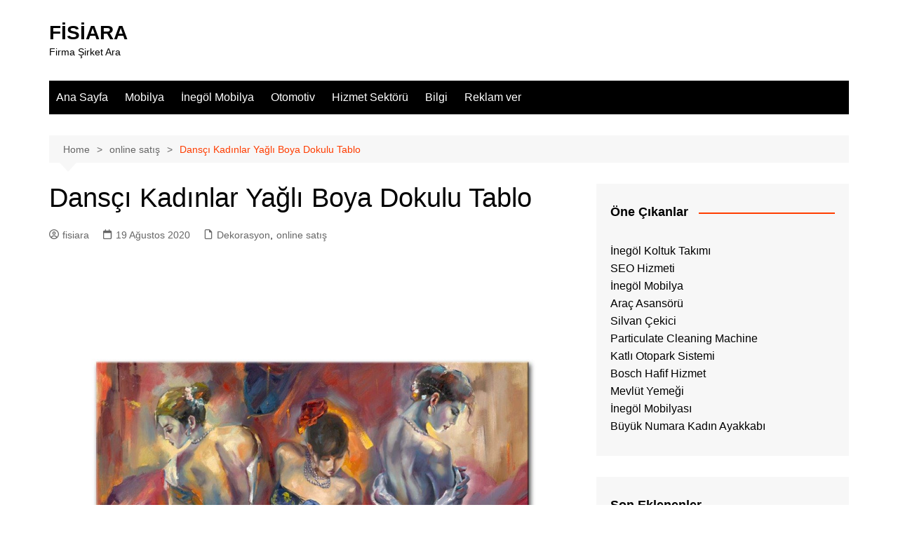

--- FILE ---
content_type: text/html; charset=UTF-8
request_url: https://fisiara.com/dansci-kadinlar-yagli-boya-dokulu-tablo/
body_size: 74255
content:
		<!doctype html>
		<html lang="tr">
				<head>
			<meta charset="UTF-8">
			<meta name="viewport" content="width=device-width, initial-scale=1">
			<link rel="profile" href="https://gmpg.org/xfn/11">
			<meta name='robots' content='index, follow, max-image-preview:large, max-snippet:-1, max-video-preview:-1' />

	<!-- This site is optimized with the Yoast SEO plugin v26.5 - https://yoast.com/wordpress/plugins/seo/ -->
	<title>Dansçı Kadınlar Yağlı Boya Dokulu Tablo - FİSİARA</title>
	<link rel="canonical" href="https://fisiara.com/dansci-kadinlar-yagli-boya-dokulu-tablo/" />
	<meta property="og:locale" content="tr_TR" />
	<meta property="og:type" content="article" />
	<meta property="og:title" content="Dansçı Kadınlar Yağlı Boya Dokulu Tablo - FİSİARA" />
	<meta property="og:description" content="Yağlı Boya Dokulu Soyut Kadın;Dansçı Kadınlar Yağlı Boya Dokulu Tablo (FACE-101)  149,90 (KDV Dahil) Tablo" />
	<meta property="og:url" content="https://fisiara.com/dansci-kadinlar-yagli-boya-dokulu-tablo/" />
	<meta property="og:site_name" content="FİSİARA" />
	<meta property="article:published_time" content="2020-08-19T11:41:56+00:00" />
	<meta property="article:modified_time" content="2021-12-20T15:59:03+00:00" />
	<meta property="og:image" content="https://fisiara.com/wp-content/uploads/2018/12/Dansçı-Kadınlar-Yağlı-Boya-Dokulu-Tablo.jpg" />
	<meta property="og:image:width" content="1200" />
	<meta property="og:image:height" content="1200" />
	<meta property="og:image:type" content="image/jpeg" />
	<meta name="author" content="fisiara" />
	<meta name="twitter:card" content="summary_large_image" />
	<meta name="twitter:label1" content="Yazan:" />
	<meta name="twitter:data1" content="fisiara" />
	<meta name="twitter:label2" content="Tahmini okuma süresi" />
	<meta name="twitter:data2" content="1 dakika" />
	<script type="application/ld+json" class="yoast-schema-graph">{"@context":"https://schema.org","@graph":[{"@type":"WebPage","@id":"https://fisiara.com/dansci-kadinlar-yagli-boya-dokulu-tablo/","url":"https://fisiara.com/dansci-kadinlar-yagli-boya-dokulu-tablo/","name":"Dansçı Kadınlar Yağlı Boya Dokulu Tablo - FİSİARA","isPartOf":{"@id":"https://fisiara.com/#website"},"primaryImageOfPage":{"@id":"https://fisiara.com/dansci-kadinlar-yagli-boya-dokulu-tablo/#primaryimage"},"image":{"@id":"https://fisiara.com/dansci-kadinlar-yagli-boya-dokulu-tablo/#primaryimage"},"thumbnailUrl":"https://fisiara.com/wp-content/uploads/2018/12/Dansçı-Kadınlar-Yağlı-Boya-Dokulu-Tablo.jpg","datePublished":"2020-08-19T11:41:56+00:00","dateModified":"2021-12-20T15:59:03+00:00","author":{"@id":"https://fisiara.com/#/schema/person/879734db7ac63165d9287605d32287eb"},"inLanguage":"tr","potentialAction":[{"@type":"ReadAction","target":["https://fisiara.com/dansci-kadinlar-yagli-boya-dokulu-tablo/"]}]},{"@type":"ImageObject","inLanguage":"tr","@id":"https://fisiara.com/dansci-kadinlar-yagli-boya-dokulu-tablo/#primaryimage","url":"https://fisiara.com/wp-content/uploads/2018/12/Dansçı-Kadınlar-Yağlı-Boya-Dokulu-Tablo.jpg","contentUrl":"https://fisiara.com/wp-content/uploads/2018/12/Dansçı-Kadınlar-Yağlı-Boya-Dokulu-Tablo.jpg","width":1200,"height":1200,"caption":"Dansçı Kadınlar Yağlı Boya Dokulu Tablo"},{"@type":"WebSite","@id":"https://fisiara.com/#website","url":"https://fisiara.com/","name":"FİSİARA","description":"Firma Şirket Ara","potentialAction":[{"@type":"SearchAction","target":{"@type":"EntryPoint","urlTemplate":"https://fisiara.com/?s={search_term_string}"},"query-input":{"@type":"PropertyValueSpecification","valueRequired":true,"valueName":"search_term_string"}}],"inLanguage":"tr"},{"@type":"Person","@id":"https://fisiara.com/#/schema/person/879734db7ac63165d9287605d32287eb","name":"fisiara","image":{"@type":"ImageObject","inLanguage":"tr","@id":"https://fisiara.com/#/schema/person/image/","url":"https://secure.gravatar.com/avatar/aeba64d235d7354340b36783b0d734cf32c89ccb3c587f66f85d4b824673ed94?s=96&d=mm&r=g","contentUrl":"https://secure.gravatar.com/avatar/aeba64d235d7354340b36783b0d734cf32c89ccb3c587f66f85d4b824673ed94?s=96&d=mm&r=g","caption":"fisiara"}}]}</script>
	<!-- / Yoast SEO plugin. -->


<link rel="alternate" type="application/rss+xml" title="FİSİARA &raquo; akışı" href="https://fisiara.com/feed/" />
<link rel="alternate" type="application/rss+xml" title="FİSİARA &raquo; yorum akışı" href="https://fisiara.com/comments/feed/" />
<link rel="alternate" title="oEmbed (JSON)" type="application/json+oembed" href="https://fisiara.com/wp-json/oembed/1.0/embed?url=https%3A%2F%2Ffisiara.com%2Fdansci-kadinlar-yagli-boya-dokulu-tablo%2F" />
<link rel="alternate" title="oEmbed (XML)" type="text/xml+oembed" href="https://fisiara.com/wp-json/oembed/1.0/embed?url=https%3A%2F%2Ffisiara.com%2Fdansci-kadinlar-yagli-boya-dokulu-tablo%2F&#038;format=xml" />
<style id='wp-img-auto-sizes-contain-inline-css' type='text/css'>
img:is([sizes=auto i],[sizes^="auto," i]){contain-intrinsic-size:3000px 1500px}
/*# sourceURL=wp-img-auto-sizes-contain-inline-css */
</style>
<style id='wp-emoji-styles-inline-css' type='text/css'>

	img.wp-smiley, img.emoji {
		display: inline !important;
		border: none !important;
		box-shadow: none !important;
		height: 1em !important;
		width: 1em !important;
		margin: 0 0.07em !important;
		vertical-align: -0.1em !important;
		background: none !important;
		padding: 0 !important;
	}
/*# sourceURL=wp-emoji-styles-inline-css */
</style>
<style id='wp-block-library-inline-css' type='text/css'>
:root{--wp-block-synced-color:#7a00df;--wp-block-synced-color--rgb:122,0,223;--wp-bound-block-color:var(--wp-block-synced-color);--wp-editor-canvas-background:#ddd;--wp-admin-theme-color:#007cba;--wp-admin-theme-color--rgb:0,124,186;--wp-admin-theme-color-darker-10:#006ba1;--wp-admin-theme-color-darker-10--rgb:0,107,160.5;--wp-admin-theme-color-darker-20:#005a87;--wp-admin-theme-color-darker-20--rgb:0,90,135;--wp-admin-border-width-focus:2px}@media (min-resolution:192dpi){:root{--wp-admin-border-width-focus:1.5px}}.wp-element-button{cursor:pointer}:root .has-very-light-gray-background-color{background-color:#eee}:root .has-very-dark-gray-background-color{background-color:#313131}:root .has-very-light-gray-color{color:#eee}:root .has-very-dark-gray-color{color:#313131}:root .has-vivid-green-cyan-to-vivid-cyan-blue-gradient-background{background:linear-gradient(135deg,#00d084,#0693e3)}:root .has-purple-crush-gradient-background{background:linear-gradient(135deg,#34e2e4,#4721fb 50%,#ab1dfe)}:root .has-hazy-dawn-gradient-background{background:linear-gradient(135deg,#faaca8,#dad0ec)}:root .has-subdued-olive-gradient-background{background:linear-gradient(135deg,#fafae1,#67a671)}:root .has-atomic-cream-gradient-background{background:linear-gradient(135deg,#fdd79a,#004a59)}:root .has-nightshade-gradient-background{background:linear-gradient(135deg,#330968,#31cdcf)}:root .has-midnight-gradient-background{background:linear-gradient(135deg,#020381,#2874fc)}:root{--wp--preset--font-size--normal:16px;--wp--preset--font-size--huge:42px}.has-regular-font-size{font-size:1em}.has-larger-font-size{font-size:2.625em}.has-normal-font-size{font-size:var(--wp--preset--font-size--normal)}.has-huge-font-size{font-size:var(--wp--preset--font-size--huge)}.has-text-align-center{text-align:center}.has-text-align-left{text-align:left}.has-text-align-right{text-align:right}.has-fit-text{white-space:nowrap!important}#end-resizable-editor-section{display:none}.aligncenter{clear:both}.items-justified-left{justify-content:flex-start}.items-justified-center{justify-content:center}.items-justified-right{justify-content:flex-end}.items-justified-space-between{justify-content:space-between}.screen-reader-text{border:0;clip-path:inset(50%);height:1px;margin:-1px;overflow:hidden;padding:0;position:absolute;width:1px;word-wrap:normal!important}.screen-reader-text:focus{background-color:#ddd;clip-path:none;color:#444;display:block;font-size:1em;height:auto;left:5px;line-height:normal;padding:15px 23px 14px;text-decoration:none;top:5px;width:auto;z-index:100000}html :where(.has-border-color){border-style:solid}html :where([style*=border-top-color]){border-top-style:solid}html :where([style*=border-right-color]){border-right-style:solid}html :where([style*=border-bottom-color]){border-bottom-style:solid}html :where([style*=border-left-color]){border-left-style:solid}html :where([style*=border-width]){border-style:solid}html :where([style*=border-top-width]){border-top-style:solid}html :where([style*=border-right-width]){border-right-style:solid}html :where([style*=border-bottom-width]){border-bottom-style:solid}html :where([style*=border-left-width]){border-left-style:solid}html :where(img[class*=wp-image-]){height:auto;max-width:100%}:where(figure){margin:0 0 1em}html :where(.is-position-sticky){--wp-admin--admin-bar--position-offset:var(--wp-admin--admin-bar--height,0px)}@media screen and (max-width:600px){html :where(.is-position-sticky){--wp-admin--admin-bar--position-offset:0px}}

/*# sourceURL=wp-block-library-inline-css */
</style><style id='global-styles-inline-css' type='text/css'>
:root{--wp--preset--aspect-ratio--square: 1;--wp--preset--aspect-ratio--4-3: 4/3;--wp--preset--aspect-ratio--3-4: 3/4;--wp--preset--aspect-ratio--3-2: 3/2;--wp--preset--aspect-ratio--2-3: 2/3;--wp--preset--aspect-ratio--16-9: 16/9;--wp--preset--aspect-ratio--9-16: 9/16;--wp--preset--color--black: #000000;--wp--preset--color--cyan-bluish-gray: #abb8c3;--wp--preset--color--white: #ffffff;--wp--preset--color--pale-pink: #f78da7;--wp--preset--color--vivid-red: #cf2e2e;--wp--preset--color--luminous-vivid-orange: #ff6900;--wp--preset--color--luminous-vivid-amber: #fcb900;--wp--preset--color--light-green-cyan: #7bdcb5;--wp--preset--color--vivid-green-cyan: #00d084;--wp--preset--color--pale-cyan-blue: #8ed1fc;--wp--preset--color--vivid-cyan-blue: #0693e3;--wp--preset--color--vivid-purple: #9b51e0;--wp--preset--gradient--vivid-cyan-blue-to-vivid-purple: linear-gradient(135deg,rgb(6,147,227) 0%,rgb(155,81,224) 100%);--wp--preset--gradient--light-green-cyan-to-vivid-green-cyan: linear-gradient(135deg,rgb(122,220,180) 0%,rgb(0,208,130) 100%);--wp--preset--gradient--luminous-vivid-amber-to-luminous-vivid-orange: linear-gradient(135deg,rgb(252,185,0) 0%,rgb(255,105,0) 100%);--wp--preset--gradient--luminous-vivid-orange-to-vivid-red: linear-gradient(135deg,rgb(255,105,0) 0%,rgb(207,46,46) 100%);--wp--preset--gradient--very-light-gray-to-cyan-bluish-gray: linear-gradient(135deg,rgb(238,238,238) 0%,rgb(169,184,195) 100%);--wp--preset--gradient--cool-to-warm-spectrum: linear-gradient(135deg,rgb(74,234,220) 0%,rgb(151,120,209) 20%,rgb(207,42,186) 40%,rgb(238,44,130) 60%,rgb(251,105,98) 80%,rgb(254,248,76) 100%);--wp--preset--gradient--blush-light-purple: linear-gradient(135deg,rgb(255,206,236) 0%,rgb(152,150,240) 100%);--wp--preset--gradient--blush-bordeaux: linear-gradient(135deg,rgb(254,205,165) 0%,rgb(254,45,45) 50%,rgb(107,0,62) 100%);--wp--preset--gradient--luminous-dusk: linear-gradient(135deg,rgb(255,203,112) 0%,rgb(199,81,192) 50%,rgb(65,88,208) 100%);--wp--preset--gradient--pale-ocean: linear-gradient(135deg,rgb(255,245,203) 0%,rgb(182,227,212) 50%,rgb(51,167,181) 100%);--wp--preset--gradient--electric-grass: linear-gradient(135deg,rgb(202,248,128) 0%,rgb(113,206,126) 100%);--wp--preset--gradient--midnight: linear-gradient(135deg,rgb(2,3,129) 0%,rgb(40,116,252) 100%);--wp--preset--font-size--small: 16px;--wp--preset--font-size--medium: 28px;--wp--preset--font-size--large: 32px;--wp--preset--font-size--x-large: 42px;--wp--preset--font-size--larger: 38px;--wp--preset--spacing--20: 0.44rem;--wp--preset--spacing--30: 0.67rem;--wp--preset--spacing--40: 1rem;--wp--preset--spacing--50: 1.5rem;--wp--preset--spacing--60: 2.25rem;--wp--preset--spacing--70: 3.38rem;--wp--preset--spacing--80: 5.06rem;--wp--preset--shadow--natural: 6px 6px 9px rgba(0, 0, 0, 0.2);--wp--preset--shadow--deep: 12px 12px 50px rgba(0, 0, 0, 0.4);--wp--preset--shadow--sharp: 6px 6px 0px rgba(0, 0, 0, 0.2);--wp--preset--shadow--outlined: 6px 6px 0px -3px rgb(255, 255, 255), 6px 6px rgb(0, 0, 0);--wp--preset--shadow--crisp: 6px 6px 0px rgb(0, 0, 0);}:where(.is-layout-flex){gap: 0.5em;}:where(.is-layout-grid){gap: 0.5em;}body .is-layout-flex{display: flex;}.is-layout-flex{flex-wrap: wrap;align-items: center;}.is-layout-flex > :is(*, div){margin: 0;}body .is-layout-grid{display: grid;}.is-layout-grid > :is(*, div){margin: 0;}:where(.wp-block-columns.is-layout-flex){gap: 2em;}:where(.wp-block-columns.is-layout-grid){gap: 2em;}:where(.wp-block-post-template.is-layout-flex){gap: 1.25em;}:where(.wp-block-post-template.is-layout-grid){gap: 1.25em;}.has-black-color{color: var(--wp--preset--color--black) !important;}.has-cyan-bluish-gray-color{color: var(--wp--preset--color--cyan-bluish-gray) !important;}.has-white-color{color: var(--wp--preset--color--white) !important;}.has-pale-pink-color{color: var(--wp--preset--color--pale-pink) !important;}.has-vivid-red-color{color: var(--wp--preset--color--vivid-red) !important;}.has-luminous-vivid-orange-color{color: var(--wp--preset--color--luminous-vivid-orange) !important;}.has-luminous-vivid-amber-color{color: var(--wp--preset--color--luminous-vivid-amber) !important;}.has-light-green-cyan-color{color: var(--wp--preset--color--light-green-cyan) !important;}.has-vivid-green-cyan-color{color: var(--wp--preset--color--vivid-green-cyan) !important;}.has-pale-cyan-blue-color{color: var(--wp--preset--color--pale-cyan-blue) !important;}.has-vivid-cyan-blue-color{color: var(--wp--preset--color--vivid-cyan-blue) !important;}.has-vivid-purple-color{color: var(--wp--preset--color--vivid-purple) !important;}.has-black-background-color{background-color: var(--wp--preset--color--black) !important;}.has-cyan-bluish-gray-background-color{background-color: var(--wp--preset--color--cyan-bluish-gray) !important;}.has-white-background-color{background-color: var(--wp--preset--color--white) !important;}.has-pale-pink-background-color{background-color: var(--wp--preset--color--pale-pink) !important;}.has-vivid-red-background-color{background-color: var(--wp--preset--color--vivid-red) !important;}.has-luminous-vivid-orange-background-color{background-color: var(--wp--preset--color--luminous-vivid-orange) !important;}.has-luminous-vivid-amber-background-color{background-color: var(--wp--preset--color--luminous-vivid-amber) !important;}.has-light-green-cyan-background-color{background-color: var(--wp--preset--color--light-green-cyan) !important;}.has-vivid-green-cyan-background-color{background-color: var(--wp--preset--color--vivid-green-cyan) !important;}.has-pale-cyan-blue-background-color{background-color: var(--wp--preset--color--pale-cyan-blue) !important;}.has-vivid-cyan-blue-background-color{background-color: var(--wp--preset--color--vivid-cyan-blue) !important;}.has-vivid-purple-background-color{background-color: var(--wp--preset--color--vivid-purple) !important;}.has-black-border-color{border-color: var(--wp--preset--color--black) !important;}.has-cyan-bluish-gray-border-color{border-color: var(--wp--preset--color--cyan-bluish-gray) !important;}.has-white-border-color{border-color: var(--wp--preset--color--white) !important;}.has-pale-pink-border-color{border-color: var(--wp--preset--color--pale-pink) !important;}.has-vivid-red-border-color{border-color: var(--wp--preset--color--vivid-red) !important;}.has-luminous-vivid-orange-border-color{border-color: var(--wp--preset--color--luminous-vivid-orange) !important;}.has-luminous-vivid-amber-border-color{border-color: var(--wp--preset--color--luminous-vivid-amber) !important;}.has-light-green-cyan-border-color{border-color: var(--wp--preset--color--light-green-cyan) !important;}.has-vivid-green-cyan-border-color{border-color: var(--wp--preset--color--vivid-green-cyan) !important;}.has-pale-cyan-blue-border-color{border-color: var(--wp--preset--color--pale-cyan-blue) !important;}.has-vivid-cyan-blue-border-color{border-color: var(--wp--preset--color--vivid-cyan-blue) !important;}.has-vivid-purple-border-color{border-color: var(--wp--preset--color--vivid-purple) !important;}.has-vivid-cyan-blue-to-vivid-purple-gradient-background{background: var(--wp--preset--gradient--vivid-cyan-blue-to-vivid-purple) !important;}.has-light-green-cyan-to-vivid-green-cyan-gradient-background{background: var(--wp--preset--gradient--light-green-cyan-to-vivid-green-cyan) !important;}.has-luminous-vivid-amber-to-luminous-vivid-orange-gradient-background{background: var(--wp--preset--gradient--luminous-vivid-amber-to-luminous-vivid-orange) !important;}.has-luminous-vivid-orange-to-vivid-red-gradient-background{background: var(--wp--preset--gradient--luminous-vivid-orange-to-vivid-red) !important;}.has-very-light-gray-to-cyan-bluish-gray-gradient-background{background: var(--wp--preset--gradient--very-light-gray-to-cyan-bluish-gray) !important;}.has-cool-to-warm-spectrum-gradient-background{background: var(--wp--preset--gradient--cool-to-warm-spectrum) !important;}.has-blush-light-purple-gradient-background{background: var(--wp--preset--gradient--blush-light-purple) !important;}.has-blush-bordeaux-gradient-background{background: var(--wp--preset--gradient--blush-bordeaux) !important;}.has-luminous-dusk-gradient-background{background: var(--wp--preset--gradient--luminous-dusk) !important;}.has-pale-ocean-gradient-background{background: var(--wp--preset--gradient--pale-ocean) !important;}.has-electric-grass-gradient-background{background: var(--wp--preset--gradient--electric-grass) !important;}.has-midnight-gradient-background{background: var(--wp--preset--gradient--midnight) !important;}.has-small-font-size{font-size: var(--wp--preset--font-size--small) !important;}.has-medium-font-size{font-size: var(--wp--preset--font-size--medium) !important;}.has-large-font-size{font-size: var(--wp--preset--font-size--large) !important;}.has-x-large-font-size{font-size: var(--wp--preset--font-size--x-large) !important;}
/*# sourceURL=global-styles-inline-css */
</style>

<style id='classic-theme-styles-inline-css' type='text/css'>
/*! This file is auto-generated */
.wp-block-button__link{color:#fff;background-color:#32373c;border-radius:9999px;box-shadow:none;text-decoration:none;padding:calc(.667em + 2px) calc(1.333em + 2px);font-size:1.125em}.wp-block-file__button{background:#32373c;color:#fff;text-decoration:none}
/*# sourceURL=/wp-includes/css/classic-themes.min.css */
</style>
<link rel='stylesheet' id='cream-magazine-style-css' href='https://fisiara.com/wp-content/themes/cream-magazine/style.css?ver=2.1.10' type='text/css' media='all' />
<link rel='stylesheet' id='cream-magazine-main-css' href='https://fisiara.com/wp-content/themes/cream-magazine/assets/dist/css/main.css?ver=2.1.10' type='text/css' media='all' />
<script type="text/javascript" src="https://fisiara.com/wp-includes/js/jquery/jquery.min.js?ver=3.7.1" id="jquery-core-js"></script>
<script type="text/javascript" src="https://fisiara.com/wp-includes/js/jquery/jquery-migrate.min.js?ver=3.4.1" id="jquery-migrate-js"></script>
<link rel="https://api.w.org/" href="https://fisiara.com/wp-json/" /><link rel="alternate" title="JSON" type="application/json" href="https://fisiara.com/wp-json/wp/v2/posts/1108" /><link rel="EditURI" type="application/rsd+xml" title="RSD" href="https://fisiara.com/xmlrpc.php?rsd" />
<meta name="generator" content="WordPress 6.9" />
<link rel='shortlink' href='https://fisiara.com/?p=1108' />
<style>a:hover{text-decoration:none !important;}button,input[type="button"],input[type="reset"],input[type="submit"],.primary-navigation > ul > li.home-btn,.cm_header_lay_three .primary-navigation > ul > li.home-btn,.news_ticker_wrap .ticker_head,#toTop,.section-title h2::after,.sidebar-widget-area .widget .widget-title h2::after,.footer-widget-container .widget .widget-title h2::after,#comments div#respond h3#reply-title::after,#comments h2.comments-title:after,.post_tags a,.owl-carousel .owl-nav button.owl-prev,.owl-carousel .owl-nav button.owl-next,.cm_author_widget .author-detail-link a,.error_foot form input[type="submit"],.widget_search form input[type="submit"],.header-search-container input[type="submit"],.trending_widget_carousel .owl-dots button.owl-dot,.pagination .page-numbers.current,.post-navigation .nav-links .nav-previous a,.post-navigation .nav-links .nav-next a,#comments form input[type="submit"],footer .widget.widget_search form input[type="submit"]:hover,.widget_product_search .woocommerce-product-search button[type="submit"],.woocommerce ul.products li.product .button,.woocommerce .woocommerce-pagination ul.page-numbers li span.current,.woocommerce .product div.summary .cart button.single_add_to_cart_button,.woocommerce .product div.woocommerce-tabs div.panel #reviews #review_form_wrapper .comment-form p.form-submit .submit,.woocommerce .product section.related > h2::after,.woocommerce .cart .button:hover,.woocommerce .cart .button:focus,.woocommerce .cart input.button:hover,.woocommerce .cart input.button:focus,.woocommerce #respond input#submit:hover,.woocommerce #respond input#submit:focus,.woocommerce button.button:hover,.woocommerce button.button:focus,.woocommerce input.button:hover,.woocommerce input.button:focus,.woocommerce #respond input#submit.alt:hover,.woocommerce a.button.alt:hover,.woocommerce button.button.alt:hover,.woocommerce input.button.alt:hover,.woocommerce a.remove:hover,.woocommerce-account .woocommerce-MyAccount-navigation ul li.is-active a,.woocommerce a.button:hover,.woocommerce a.button:focus,.widget_product_tag_cloud .tagcloud a:hover,.widget_product_tag_cloud .tagcloud a:focus,.woocommerce .widget_price_filter .price_slider_wrapper .ui-slider .ui-slider-handle,.error_page_top_portion,.primary-navigation ul li a span.menu-item-description{background-color:#FF3D00}a:hover,.post_title h2 a:hover,.post_title h2 a:focus,.post_meta li a:hover,.post_meta li a:focus,ul.social-icons li a[href*=".com"]:hover::before,.ticker_carousel .owl-nav button.owl-prev i,.ticker_carousel .owl-nav button.owl-next i,.news_ticker_wrap .ticker_items .item a:hover,.news_ticker_wrap .ticker_items .item a:focus,.cm_banner .post_title h2 a:hover,.cm_banner .post_meta li a:hover,.cm_middle_post_widget_one .post_title h2 a:hover,.cm_middle_post_widget_one .post_meta li a:hover,.cm_middle_post_widget_three .post_thumb .post-holder a:hover,.cm_middle_post_widget_three .post_thumb .post-holder a:focus,.cm_middle_post_widget_six .middle_widget_six_carousel .item .card .card_content a:hover,.cm_middle_post_widget_six .middle_widget_six_carousel .item .card .card_content a:focus,.cm_post_widget_twelve .card .post-holder a:hover,.cm_post_widget_twelve .card .post-holder a:focus,.cm_post_widget_seven .card .card_content a:hover,.cm_post_widget_seven .card .card_content a:focus,.copyright_section a:hover,.footer_nav ul li a:hover,.breadcrumb ul li:last-child span,.pagination .page-numbers:hover,#comments ol.comment-list li article footer.comment-meta .comment-metadata span.edit-link a:hover,#comments ol.comment-list li article .reply a:hover,.social-share ul li a:hover,ul.social-icons li a:hover,ul.social-icons li a:focus,.woocommerce ul.products li.product a:hover,.woocommerce ul.products li.product .price,.woocommerce .woocommerce-pagination ul.page-numbers li a.page-numbers:hover,.woocommerce div.product p.price,.woocommerce div.product span.price,.video_section .video_details .post_title h2 a:hover,.primary-navigation.dark li a:hover,footer .footer_inner a:hover,.footer-widget-container ul.post_meta li:hover span,.footer-widget-container ul.post_meta li:hover a,ul.post_meta li a:hover,.cm-post-widget-two .big-card .post-holder .post_title h2 a:hover,.cm-post-widget-two .big-card .post_meta li a:hover,.copyright_section .copyrights a,.breadcrumb ul li a:hover,.breadcrumb ul li a:hover span{color:#FF3D00}.ticker_carousel .owl-nav button.owl-prev,.ticker_carousel .owl-nav button.owl-next,.error_foot form input[type="submit"],.widget_search form input[type="submit"],.pagination .page-numbers:hover,#comments form input[type="submit"],.social-share ul li a:hover,.header-search-container .search-form-entry,.widget_product_search .woocommerce-product-search button[type="submit"],.woocommerce .woocommerce-pagination ul.page-numbers li span.current,.woocommerce .woocommerce-pagination ul.page-numbers li a.page-numbers:hover,.woocommerce a.remove:hover,.ticker_carousel .owl-nav button.owl-prev:hover,.ticker_carousel .owl-nav button.owl-next:hover,footer .widget.widget_search form input[type="submit"]:hover,.trending_widget_carousel .owl-dots button.owl-dot,.the_content blockquote,.widget_tag_cloud .tagcloud a:hover{border-color:#FF3D00}.ticker_carousel.owl-carousel .owl-nav button:hover svg{color:#FF3D00;fill:#FF3D00;}header .mask{background-color:rgba(0,0,0,0.2);}.site-description{color:#000000;}body{font-family:Arial,sans-serif;font-weight:inherit;}h1,h2,h3,h4,h5,h6,.site-title{font-family:Arial,sans-serif;font-weight:inherit;}.entry_cats ul.post-categories li a{background-color:#FF3D00;color:#fff;}.entry_cats ul.post-categories li a:hover,.cm_middle_post_widget_six .middle_widget_six_carousel .item .card .card_content .entry_cats ul.post-categories li a:hover{background-color:#010101;color:#fff;}.the_content a{color:#FF3D00;}.the_content a:hover{color:#010101;}.post-display-grid .card_content .cm-post-excerpt{margin-top:15px;}</style><link rel="icon" href="https://fisiara.com/wp-content/uploads/2020/12/fisiara-150x139.png" sizes="32x32" />
<link rel="icon" href="https://fisiara.com/wp-content/uploads/2020/12/fisiara.png" sizes="192x192" />
<link rel="apple-touch-icon" href="https://fisiara.com/wp-content/uploads/2020/12/fisiara.png" />
<meta name="msapplication-TileImage" content="https://fisiara.com/wp-content/uploads/2020/12/fisiara.png" />
		</head>
				<body data-rsssl=1 class="wp-singular post-template-default single single-post postid-1108 single-format-standard wp-embed-responsive wp-theme-cream-magazine right-sidebar">
						<a class="skip-link screen-reader-text" href="#content">Skip to content</a>
				<div class="page-wrapper">
		<header class="general-header cm-header-style-one">
		<div class="cm-container">
		<div class="logo-container">
			<div class="row align-items-center">
				<div class="cm-col-lg-4 cm-col-12">
							<div class="logo">
								<span class="site-title"><a href="https://fisiara.com/" rel="home">FİSİARA</a></span>
										<p class="site-description">Firma Şirket Ara</p>
							</div><!-- .logo -->
						</div><!-- .col -->
							</div><!-- .row -->
		</div><!-- .logo-container -->
		<nav class="main-navigation">
			<div id="main-nav" class="primary-navigation">
				<ul id="menu-ust-menu" class=""><li id="menu-item-77" class="menu-item menu-item-type-custom menu-item-object-custom menu-item-home menu-item-77"><a href="https://fisiara.com">Ana Sayfa</a></li>
<li id="menu-item-4118" class="menu-item menu-item-type-taxonomy menu-item-object-category menu-item-4118"><a href="https://fisiara.com/kategoriler/mobilya/">Mobilya</a></li>
<li id="menu-item-4120" class="menu-item menu-item-type-taxonomy menu-item-object-category menu-item-4120"><a href="https://fisiara.com/kategoriler/inegol-mobilya/">İnegöl Mobilya</a></li>
<li id="menu-item-4121" class="menu-item menu-item-type-taxonomy menu-item-object-category menu-item-4121"><a href="https://fisiara.com/kategoriler/otomotiv/">Otomotiv</a></li>
<li id="menu-item-4360" class="menu-item menu-item-type-taxonomy menu-item-object-category menu-item-4360"><a href="https://fisiara.com/kategoriler/hizmet-sektoru/">Hizmet Sektörü</a></li>
<li id="menu-item-4359" class="menu-item menu-item-type-taxonomy menu-item-object-category menu-item-4359"><a href="https://fisiara.com/kategoriler/bilgi/">Bilgi</a></li>
<li id="menu-item-76" class="menu-item menu-item-type-post_type menu-item-object-page menu-item-76"><a href="https://fisiara.com/reklam-ver/">Reklam ver</a></li>
</ul>			</div><!-- .primary-navigation -->
			<div class="header-search-container">
				<div class="search-form-entry">
					<form role="search" class="cm-search-form" method="get" action="https://fisiara.com/"><input type="search" name="s" placeholder="Search..." value="" ><button type="submit" class="cm-submit-btn"><svg xmlns="http://www.w3.org/2000/svg" viewBox="0 0 512 512"><path d="M416 208c0 45.9-14.9 88.3-40 122.7L502.6 457.4c12.5 12.5 12.5 32.8 0 45.3s-32.8 12.5-45.3 0L330.7 376c-34.4 25.2-76.8 40-122.7 40C93.1 416 0 322.9 0 208S93.1 0 208 0S416 93.1 416 208zM208 352a144 144 0 1 0 0-288 144 144 0 1 0 0 288z"/></svg></button></form>				</div><!-- .search-form-entry -->
			</div><!-- .search-container -->
		</nav><!-- .main-navigation -->
	</div><!-- .cm-container -->
</header><!-- .general-header -->
<div id="content" class="site-content">
	<div class="cm-container">
	<div class="inner-page-wrapper">
		<div id="primary" class="content-area">
			<main id="main" class="site-main">
				<div class="cm_post_page_lay_wrap">
								<div class="breadcrumb  default-breadcrumb">
				<nav role="navigation" aria-label="Breadcrumbs" class="breadcrumb-trail breadcrumbs" itemprop="breadcrumb"><ul class="trail-items" itemscope itemtype="http://schema.org/BreadcrumbList"><meta name="numberOfItems" content="3" /><meta name="itemListOrder" content="Ascending" /><li itemprop="itemListElement" itemscope itemtype="http://schema.org/ListItem" class="trail-item trail-begin"><a href="https://fisiara.com/" rel="home" itemprop="item"><span itemprop="name">Home</span></a><meta itemprop="position" content="1" /></li><li itemprop="itemListElement" itemscope itemtype="http://schema.org/ListItem" class="trail-item"><a href="https://fisiara.com/kategoriler/online-satis/" itemprop="item"><span itemprop="name">online satış</span></a><meta itemprop="position" content="2" /></li><li itemprop="itemListElement" itemscope itemtype="http://schema.org/ListItem" class="trail-item trail-end"><a href="https://fisiara.com/dansci-kadinlar-yagli-boya-dokulu-tablo" itemprop="item"><span itemprop="name">Dansçı Kadınlar Yağlı Boya Dokulu Tablo</span></a><meta itemprop="position" content="3" /></li></ul></nav>			</div>
								<div class="single-container">
						<div class="row">  
							<div class="cm-col-lg-8 cm-col-12 sticky_portion">
								<div class="content-entry">
	<article id="post-1108" class="post-detail post-1108 post type-post status-publish format-standard has-post-thumbnail hentry category-dekorasyon category-online-satis tag-dansci-kadinlar-yagli-boya-dokulu-tablo tag-kanvas-tablo tag-kanvas-tablolar tag-kanvas-yagli-boya-tablolar tag-yagli-boya-dokulu-tablo tag-yagli-boya-tablolar">
		<div class="the_title">
			<h1>Dansçı Kadınlar Yağlı Boya Dokulu Tablo</h1>
		</div><!-- .the_title -->
					<div class="cm-post-meta">
				<ul class="post_meta">
											<li class="post_author">
							<a href="https://fisiara.com/author/fisiara/">
								<span class="cm-meta-icon">
									<svg xmlns="http://www.w3.org/2000/svg" viewBox="0 0 512 512"><path d="M406.5 399.6C387.4 352.9 341.5 320 288 320l-64 0c-53.5 0-99.4 32.9-118.5 79.6C69.9 362.2 48 311.7 48 256C48 141.1 141.1 48 256 48s208 93.1 208 208c0 55.7-21.9 106.2-57.5 143.6zm-40.1 32.7C334.4 452.4 296.6 464 256 464s-78.4-11.6-110.5-31.7c7.3-36.7 39.7-64.3 78.5-64.3l64 0c38.8 0 71.2 27.6 78.5 64.3zM256 512A256 256 0 1 0 256 0a256 256 0 1 0 0 512zm0-272a40 40 0 1 1 0-80 40 40 0 1 1 0 80zm-88-40a88 88 0 1 0 176 0 88 88 0 1 0 -176 0z"/></svg>
								</span>
								fisiara							</a>
						</li><!-- .post_author -->
												<li class="posted_date">
							<a href="https://fisiara.com/dansci-kadinlar-yagli-boya-dokulu-tablo/">
								<span class="cm-meta-icon">
									<svg xmlns="http://www.w3.org/2000/svg" viewBox="0 0 448 512"><path d="M152 24c0-13.3-10.7-24-24-24s-24 10.7-24 24l0 40L64 64C28.7 64 0 92.7 0 128l0 16 0 48L0 448c0 35.3 28.7 64 64 64l320 0c35.3 0 64-28.7 64-64l0-256 0-48 0-16c0-35.3-28.7-64-64-64l-40 0 0-40c0-13.3-10.7-24-24-24s-24 10.7-24 24l0 40L152 64l0-40zM48 192l352 0 0 256c0 8.8-7.2 16-16 16L64 464c-8.8 0-16-7.2-16-16l0-256z"/></svg>
								</span>
								<time class="entry-date published" datetime="2020-08-19T14:41:56+03:00">19 Ağustos 2020</time>							</a>
						</li><!-- .posted_date -->
													<li class="entry_cats">
								<span class="cm-meta-icon">
									<svg xmlns="http://www.w3.org/2000/svg" viewBox="0 0 384 512"><path d="M320 464c8.8 0 16-7.2 16-16l0-288-80 0c-17.7 0-32-14.3-32-32l0-80L64 48c-8.8 0-16 7.2-16 16l0 384c0 8.8 7.2 16 16 16l256 0zM0 64C0 28.7 28.7 0 64 0L229.5 0c17 0 33.3 6.7 45.3 18.7l90.5 90.5c12 12 18.7 28.3 18.7 45.3L384 448c0 35.3-28.7 64-64 64L64 512c-35.3 0-64-28.7-64-64L0 64z"/></svg>
								</span>
								<a href="https://fisiara.com/kategoriler/dekorasyon/" rel="category tag">Dekorasyon</a>, <a href="https://fisiara.com/kategoriler/online-satis/" rel="category tag">online satış</a>							</li><!-- .entry_cats -->
											</ul><!-- .post_meta -->
			</div><!-- .meta -->
									<div class="post_thumb">
					<figure>
					<img width="1200" height="1200" src="https://fisiara.com/wp-content/uploads/2018/12/Dansçı-Kadınlar-Yağlı-Boya-Dokulu-Tablo.jpg" class="attachment-full size-full wp-post-image" alt="Dansçı Kadınlar Yağlı Boya Dokulu Tablo" decoding="async" fetchpriority="high" srcset="https://fisiara.com/wp-content/uploads/2018/12/Dansçı-Kadınlar-Yağlı-Boya-Dokulu-Tablo.jpg 1200w, https://fisiara.com/wp-content/uploads/2018/12/Dansçı-Kadınlar-Yağlı-Boya-Dokulu-Tablo-150x150.jpg 150w, https://fisiara.com/wp-content/uploads/2018/12/Dansçı-Kadınlar-Yağlı-Boya-Dokulu-Tablo-300x300.jpg 300w, https://fisiara.com/wp-content/uploads/2018/12/Dansçı-Kadınlar-Yağlı-Boya-Dokulu-Tablo-768x768.jpg 768w, https://fisiara.com/wp-content/uploads/2018/12/Dansçı-Kadınlar-Yağlı-Boya-Dokulu-Tablo-1024x1024.jpg 1024w" sizes="(max-width: 1200px) 100vw, 1200px" />					</figure>
				</div>
						<div class="the_content">
			<p style="text-align: justify;">Yağlı Boya Dokulu Soyut Kadın;Dansçı Kadınlar Yağlı Boya Dokulu Tablo</p>
<p style="text-align: justify;">(FACE-101)  149,90 (KDV Dahil)</p>
<p style="text-align: justify;">Tablo seçerken her evin ve odanın konseptine uygun model ve renklerine dikkat ederek tercih yapmalısınız.  Mobilya ve aksesuarlarınızı daha çarpıcı hale getirmek istiyorsanız soyut tabloları kullanabilirsiniz. Doğru konsepti kullanarak etkileyici duvar dekoru çıkarabilirsiniz.</p>
<p style="text-align: justify;">Galerimiz kanvas tablo ürünleri bakımından geniş yelpazeye sahiptir. Yağlı boya dokulu tablolar, soyut tablolar, çerçeveli tablolar olma üzere çok fazla ürünümüz mevcuttur.</p>
<p style="text-align: justify;">Evinizde ve iş yerinizde duvar dekorasyonu yaparken bambaşka atmosfer yaratacak tabloları kullanarak farklılık yaratabilirsiniz.</p>
<p style="text-align: justify;">Ürettiğimiz hiç bir üründe sağlığa zararlı kimyasal ürünler yoktur. Fırınlanmış ahşap şase kullanıldığı için zamanla esneme ve yamulma yapmaz.  Ressamlarımız tarafından sipariş verdiğiniz yağlı boya dokulu tablolar size özel olarak yapılmaktadır. Ürünün temizlemesi kolaydır.  Hafif toz tüyleri ya da kuru bez ile temizleyebilirsiniz. Detaylı bilgi için butonu tıklayabilirsiniz.</p>
<div style="text-align: justify;" align="right"><button class="btn btn-danger" type="button">Satın Al</button></div>
		</div><!-- .the_content -->
						<div class="post_tags">
					<a href="https://fisiara.com/etiketler/dansci-kadinlar-yagli-boya-dokulu-tablo/" rel="tag">Dansçı Kadınlar Yağlı Boya Dokulu Tablo</a><a href="https://fisiara.com/etiketler/kanvas-tablo/" rel="tag">kanvas tablo</a><a href="https://fisiara.com/etiketler/kanvas-tablolar/" rel="tag">kanvas tablolar</a><a href="https://fisiara.com/etiketler/kanvas-yagli-boya-tablolar/" rel="tag">kanvas yağlı boya tablolar</a><a href="https://fisiara.com/etiketler/yagli-boya-dokulu-tablo/" rel="tag">yağlı boya dokulu tablo</a><a href="https://fisiara.com/etiketler/yagli-boya-tablolar/" rel="tag">yağlı boya tablolar</a>				</div><!-- .post_tags -->
					</article><!-- #post-1108 -->
</div><!-- .content-entry -->
	<div class="author_box">
		<div class="row no-gutters">
			<div class="cm-col-lg-3 cm-col-md-2 cm-col-3">
				<div class="author_thumb">
					<img alt='' src='https://secure.gravatar.com/avatar/aeba64d235d7354340b36783b0d734cf32c89ccb3c587f66f85d4b824673ed94?s=300&#038;d=mm&#038;r=g' srcset='https://secure.gravatar.com/avatar/aeba64d235d7354340b36783b0d734cf32c89ccb3c587f66f85d4b824673ed94?s=600&#038;d=mm&#038;r=g 2x' class='avatar avatar-300 photo' height='300' width='300' decoding='async'/>				</div><!-- .author_thumb -->
			</div><!-- .col -->
			<div class="cm-col-lg-9 cm-col-md-10 cm-col-9">
				<div class="author_details">
					<div class="author_name">
						<h3>fisiara</h3>
					</div><!-- .author_name -->
					<div class="author_desc">
											</div><!-- .author_desc -->
				</div><!-- .author_details -->
			</div><!-- .col -->
		</div><!-- .row -->
	</div><!-- .author_box -->
	
	<nav class="navigation post-navigation" aria-label="Yazılar">
		<h2 class="screen-reader-text">Yazı gezinmesi</h2>
		<div class="nav-links"><div class="nav-previous"><a href="https://fisiara.com/sed-copy-firmasi/" rel="prev"><span class="cm-post-nav-icon"><svg xmlns="http://www.w3.org/2000/svg" viewBox="0 0 320 512"><path d="M9.4 233.4c-12.5 12.5-12.5 32.8 0 45.3l192 192c12.5 12.5 32.8 12.5 45.3 0s12.5-32.8 0-45.3L77.3 256 246.6 86.6c12.5-12.5 12.5-32.8 0-45.3s-32.8-12.5-45.3 0l-192 192z"/></svg></span>Prev</a></div><div class="nav-next"><a href="https://fisiara.com/betul-demir-kimdir/" rel="next">Next<span class="cm-post-nav-icon"><svg xmlns="http://www.w3.org/2000/svg" viewBox="0 0 320 512"><path d="M310.6 233.4c12.5 12.5 12.5 32.8 0 45.3l-192 192c-12.5 12.5-32.8 12.5-45.3 0s-12.5-32.8 0-45.3L242.7 256 73.4 86.6c-12.5-12.5-12.5-32.8 0-45.3s32.8-12.5 45.3 0l192 192z"/></svg></span></a></div></div>
	</nav>	<section class="cm_related_post_container">
		<div class="section_inner">
						<div class="row">
									<div class="cm-col-lg-6 cm-col-md-6 cm-col-12">
						<div class="card">
															<div class="post_thumb">
											<a href="https://fisiara.com/en-sik-mobilya-modelleri/">
			<figure class="imghover">
				<img width="800" height="409" src="https://fisiara.com/wp-content/uploads/2021/03/En-Sik-Mobilya-Modelleri.jpg" class="attachment-cream-magazine-thumbnail-2 size-cream-magazine-thumbnail-2 wp-post-image" alt="En Şık Mobilya Modelleri" decoding="async" srcset="https://fisiara.com/wp-content/uploads/2021/03/En-Sik-Mobilya-Modelleri.jpg 1399w, https://fisiara.com/wp-content/uploads/2021/03/En-Sik-Mobilya-Modelleri-300x153.jpg 300w, https://fisiara.com/wp-content/uploads/2021/03/En-Sik-Mobilya-Modelleri-1024x523.jpg 1024w, https://fisiara.com/wp-content/uploads/2021/03/En-Sik-Mobilya-Modelleri-768x393.jpg 768w" sizes="(max-width: 800px) 100vw, 800px" />			</figure>
		</a>
										</div><!-- .post_thumb.imghover -->
															<div class="card_content">
												<div class="entry_cats">
					<ul class="post-categories">
	<li><a href="https://fisiara.com/kategoriler/bilgi/" rel="category tag">Bilgi</a></li>
	<li><a href="https://fisiara.com/kategoriler/dekorasyon/" rel="category tag">Dekorasyon</a></li>
	<li><a href="https://fisiara.com/kategoriler/firma/" rel="category tag">Firma</a></li>
	<li><a href="https://fisiara.com/kategoriler/genel/" rel="category tag">Genel</a></li>
	<li><a href="https://fisiara.com/kategoriler/hizmet-sektoru/" rel="category tag">Hizmet Sektörü</a></li>
	<li><a href="https://fisiara.com/kategoriler/inegol-mobilya/" rel="category tag">İnegöl Mobilya</a></li>
	<li><a href="https://fisiara.com/kategoriler/online-satis/" rel="category tag">online satış</a></li></ul>				</div><!-- .entry_cats -->
												<div class="post_title">
									<h2><a href="https://fisiara.com/en-sik-mobilya-modelleri/">En Şık Mobilya Modelleri</a></h2>
								</div><!-- .post_title -->
											<div class="cm-post-meta">
				<ul class="post_meta">
											<li class="post_author">
							<a href="https://fisiara.com/author/fisiara/">
								<span class="cm-meta-icon">
									<svg xmlns="http://www.w3.org/2000/svg" viewBox="0 0 512 512"><path d="M406.5 399.6C387.4 352.9 341.5 320 288 320l-64 0c-53.5 0-99.4 32.9-118.5 79.6C69.9 362.2 48 311.7 48 256C48 141.1 141.1 48 256 48s208 93.1 208 208c0 55.7-21.9 106.2-57.5 143.6zm-40.1 32.7C334.4 452.4 296.6 464 256 464s-78.4-11.6-110.5-31.7c7.3-36.7 39.7-64.3 78.5-64.3l64 0c38.8 0 71.2 27.6 78.5 64.3zM256 512A256 256 0 1 0 256 0a256 256 0 1 0 0 512zm0-272a40 40 0 1 1 0-80 40 40 0 1 1 0 80zm-88-40a88 88 0 1 0 176 0 88 88 0 1 0 -176 0z"/></svg>
								</span>
								fisiara							</a>
						</li><!-- .post_author -->
												<li class="posted_date">
							<a href="https://fisiara.com/en-sik-mobilya-modelleri/">
								<span class="cm-meta-icon">
									<svg xmlns="http://www.w3.org/2000/svg" viewBox="0 0 448 512"><path d="M152 24c0-13.3-10.7-24-24-24s-24 10.7-24 24l0 40L64 64C28.7 64 0 92.7 0 128l0 16 0 48L0 448c0 35.3 28.7 64 64 64l320 0c35.3 0 64-28.7 64-64l0-256 0-48 0-16c0-35.3-28.7-64-64-64l-40 0 0-40c0-13.3-10.7-24-24-24s-24 10.7-24 24l0 40L152 64l0-40zM48 192l352 0 0 256c0 8.8-7.2 16-16 16L64 464c-8.8 0-16-7.2-16-16l0-256z"/></svg>
								</span>
								<time class="entry-date published" datetime="2025-09-30T22:05:11+03:00">30 Eylül 2025</time>							</a>
						</li><!-- .posted_date -->
										</ul><!-- .post_meta -->
			</div><!-- .meta -->
				 
							</div><!-- .card_content -->
						</div><!-- .card -->
					</div><!-- .col -->
										<div class="cm-col-lg-6 cm-col-md-6 cm-col-12">
						<div class="card">
															<div class="post_thumb">
											<a href="https://fisiara.com/cocuk-odasi-tasarimi/">
			<figure class="imghover">
				<img width="275" height="183" src="https://fisiara.com/wp-content/uploads/2021/05/Cocuk-Odasi-Tasarimi.jpg" class="attachment-cream-magazine-thumbnail-2 size-cream-magazine-thumbnail-2 wp-post-image" alt="Çocuk Odası Tasarımı" decoding="async" loading="lazy" />			</figure>
		</a>
										</div><!-- .post_thumb.imghover -->
															<div class="card_content">
												<div class="entry_cats">
					<ul class="post-categories">
	<li><a href="https://fisiara.com/kategoriler/bilgi/" rel="category tag">Bilgi</a></li>
	<li><a href="https://fisiara.com/kategoriler/dekorasyon/" rel="category tag">Dekorasyon</a></li>
	<li><a href="https://fisiara.com/kategoriler/firma/" rel="category tag">Firma</a></li>
	<li><a href="https://fisiara.com/kategoriler/genel/" rel="category tag">Genel</a></li>
	<li><a href="https://fisiara.com/kategoriler/hizmet-sektoru/" rel="category tag">Hizmet Sektörü</a></li>
	<li><a href="https://fisiara.com/kategoriler/inegol-mobilya/" rel="category tag">İnegöl Mobilya</a></li>
	<li><a href="https://fisiara.com/kategoriler/online-satis/" rel="category tag">online satış</a></li></ul>				</div><!-- .entry_cats -->
												<div class="post_title">
									<h2><a href="https://fisiara.com/cocuk-odasi-tasarimi/">Çocuk Odası Tasarımı</a></h2>
								</div><!-- .post_title -->
											<div class="cm-post-meta">
				<ul class="post_meta">
											<li class="post_author">
							<a href="https://fisiara.com/author/fisiara/">
								<span class="cm-meta-icon">
									<svg xmlns="http://www.w3.org/2000/svg" viewBox="0 0 512 512"><path d="M406.5 399.6C387.4 352.9 341.5 320 288 320l-64 0c-53.5 0-99.4 32.9-118.5 79.6C69.9 362.2 48 311.7 48 256C48 141.1 141.1 48 256 48s208 93.1 208 208c0 55.7-21.9 106.2-57.5 143.6zm-40.1 32.7C334.4 452.4 296.6 464 256 464s-78.4-11.6-110.5-31.7c7.3-36.7 39.7-64.3 78.5-64.3l64 0c38.8 0 71.2 27.6 78.5 64.3zM256 512A256 256 0 1 0 256 0a256 256 0 1 0 0 512zm0-272a40 40 0 1 1 0-80 40 40 0 1 1 0 80zm-88-40a88 88 0 1 0 176 0 88 88 0 1 0 -176 0z"/></svg>
								</span>
								fisiara							</a>
						</li><!-- .post_author -->
												<li class="posted_date">
							<a href="https://fisiara.com/cocuk-odasi-tasarimi/">
								<span class="cm-meta-icon">
									<svg xmlns="http://www.w3.org/2000/svg" viewBox="0 0 448 512"><path d="M152 24c0-13.3-10.7-24-24-24s-24 10.7-24 24l0 40L64 64C28.7 64 0 92.7 0 128l0 16 0 48L0 448c0 35.3 28.7 64 64 64l320 0c35.3 0 64-28.7 64-64l0-256 0-48 0-16c0-35.3-28.7-64-64-64l-40 0 0-40c0-13.3-10.7-24-24-24s-24 10.7-24 24l0 40L152 64l0-40zM48 192l352 0 0 256c0 8.8-7.2 16-16 16L64 464c-8.8 0-16-7.2-16-16l0-256z"/></svg>
								</span>
								<time class="entry-date published" datetime="2025-09-30T21:52:32+03:00">30 Eylül 2025</time>							</a>
						</li><!-- .posted_date -->
										</ul><!-- .post_meta -->
			</div><!-- .meta -->
				 
							</div><!-- .card_content -->
						</div><!-- .card -->
					</div><!-- .col -->
										<div class="cm-col-lg-6 cm-col-md-6 cm-col-12">
						<div class="card">
															<div class="post_thumb">
											<a href="https://fisiara.com/dekorasyonda-inegol-mobilya-vadi-firmasi/">
			<figure class="imghover">
				<img width="800" height="445" src="https://fisiara.com/wp-content/uploads/2021/01/Dekorasyonda-Mobilyaniz-Inegolden.jpg" class="attachment-cream-magazine-thumbnail-2 size-cream-magazine-thumbnail-2 wp-post-image" alt="Dekorasyonda İnegöl Mobilya Vadi Firması" decoding="async" loading="lazy" srcset="https://fisiara.com/wp-content/uploads/2021/01/Dekorasyonda-Mobilyaniz-Inegolden.jpg 934w, https://fisiara.com/wp-content/uploads/2021/01/Dekorasyonda-Mobilyaniz-Inegolden-300x167.jpg 300w, https://fisiara.com/wp-content/uploads/2021/01/Dekorasyonda-Mobilyaniz-Inegolden-768x428.jpg 768w" sizes="auto, (max-width: 800px) 100vw, 800px" />			</figure>
		</a>
										</div><!-- .post_thumb.imghover -->
															<div class="card_content">
												<div class="entry_cats">
					<ul class="post-categories">
	<li><a href="https://fisiara.com/kategoriler/bilgi/" rel="category tag">Bilgi</a></li>
	<li><a href="https://fisiara.com/kategoriler/dekorasyon/" rel="category tag">Dekorasyon</a></li>
	<li><a href="https://fisiara.com/kategoriler/firma/" rel="category tag">Firma</a></li>
	<li><a href="https://fisiara.com/kategoriler/genel/" rel="category tag">Genel</a></li>
	<li><a href="https://fisiara.com/kategoriler/hizmet-sektoru/" rel="category tag">Hizmet Sektörü</a></li>
	<li><a href="https://fisiara.com/kategoriler/inegol-mobilya/" rel="category tag">İnegöl Mobilya</a></li>
	<li><a href="https://fisiara.com/kategoriler/mobilya/" rel="category tag">Mobilya</a></li></ul>				</div><!-- .entry_cats -->
												<div class="post_title">
									<h2><a href="https://fisiara.com/dekorasyonda-inegol-mobilya-vadi-firmasi/">Dekorasyonda İnegöl Mobilya Vadi Firması</a></h2>
								</div><!-- .post_title -->
											<div class="cm-post-meta">
				<ul class="post_meta">
											<li class="post_author">
							<a href="https://fisiara.com/author/fisiara/">
								<span class="cm-meta-icon">
									<svg xmlns="http://www.w3.org/2000/svg" viewBox="0 0 512 512"><path d="M406.5 399.6C387.4 352.9 341.5 320 288 320l-64 0c-53.5 0-99.4 32.9-118.5 79.6C69.9 362.2 48 311.7 48 256C48 141.1 141.1 48 256 48s208 93.1 208 208c0 55.7-21.9 106.2-57.5 143.6zm-40.1 32.7C334.4 452.4 296.6 464 256 464s-78.4-11.6-110.5-31.7c7.3-36.7 39.7-64.3 78.5-64.3l64 0c38.8 0 71.2 27.6 78.5 64.3zM256 512A256 256 0 1 0 256 0a256 256 0 1 0 0 512zm0-272a40 40 0 1 1 0-80 40 40 0 1 1 0 80zm-88-40a88 88 0 1 0 176 0 88 88 0 1 0 -176 0z"/></svg>
								</span>
								fisiara							</a>
						</li><!-- .post_author -->
												<li class="posted_date">
							<a href="https://fisiara.com/dekorasyonda-inegol-mobilya-vadi-firmasi/">
								<span class="cm-meta-icon">
									<svg xmlns="http://www.w3.org/2000/svg" viewBox="0 0 448 512"><path d="M152 24c0-13.3-10.7-24-24-24s-24 10.7-24 24l0 40L64 64C28.7 64 0 92.7 0 128l0 16 0 48L0 448c0 35.3 28.7 64 64 64l320 0c35.3 0 64-28.7 64-64l0-256 0-48 0-16c0-35.3-28.7-64-64-64l-40 0 0-40c0-13.3-10.7-24-24-24s-24 10.7-24 24l0 40L152 64l0-40zM48 192l352 0 0 256c0 8.8-7.2 16-16 16L64 464c-8.8 0-16-7.2-16-16l0-256z"/></svg>
								</span>
								<time class="entry-date published" datetime="2025-09-29T19:56:02+03:00">29 Eylül 2025</time>							</a>
						</li><!-- .posted_date -->
										</ul><!-- .post_meta -->
			</div><!-- .meta -->
				 
							</div><!-- .card_content -->
						</div><!-- .card -->
					</div><!-- .col -->
										<div class="cm-col-lg-6 cm-col-md-6 cm-col-12">
						<div class="card">
															<div class="post_thumb">
											<a href="https://fisiara.com/kose-koltuk-diye-bir-rahatlik-var/">
			<figure class="imghover">
				<img width="531" height="321" src="https://fisiara.com/wp-content/uploads/2021/12/Kose-Koltuk-Diye-Bir-Rahatlik-Var.jpg" class="attachment-cream-magazine-thumbnail-2 size-cream-magazine-thumbnail-2 wp-post-image" alt="Köşe Koltuk Diye Bir Rahatlık Var!" decoding="async" loading="lazy" srcset="https://fisiara.com/wp-content/uploads/2021/12/Kose-Koltuk-Diye-Bir-Rahatlik-Var.jpg 531w, https://fisiara.com/wp-content/uploads/2021/12/Kose-Koltuk-Diye-Bir-Rahatlik-Var-300x181.jpg 300w" sizes="auto, (max-width: 531px) 100vw, 531px" />			</figure>
		</a>
										</div><!-- .post_thumb.imghover -->
															<div class="card_content">
												<div class="entry_cats">
					<ul class="post-categories">
	<li><a href="https://fisiara.com/kategoriler/bilgi/" rel="category tag">Bilgi</a></li>
	<li><a href="https://fisiara.com/kategoriler/dekorasyon/" rel="category tag">Dekorasyon</a></li>
	<li><a href="https://fisiara.com/kategoriler/firma/" rel="category tag">Firma</a></li>
	<li><a href="https://fisiara.com/kategoriler/inegol-mobilya/" rel="category tag">İnegöl Mobilya</a></li>
	<li><a href="https://fisiara.com/kategoriler/mobilya/" rel="category tag">Mobilya</a></li></ul>				</div><!-- .entry_cats -->
												<div class="post_title">
									<h2><a href="https://fisiara.com/kose-koltuk-diye-bir-rahatlik-var/">Köşe Koltuk Diye Bir Rahatlık Var!</a></h2>
								</div><!-- .post_title -->
											<div class="cm-post-meta">
				<ul class="post_meta">
											<li class="post_author">
							<a href="https://fisiara.com/author/fisiara/">
								<span class="cm-meta-icon">
									<svg xmlns="http://www.w3.org/2000/svg" viewBox="0 0 512 512"><path d="M406.5 399.6C387.4 352.9 341.5 320 288 320l-64 0c-53.5 0-99.4 32.9-118.5 79.6C69.9 362.2 48 311.7 48 256C48 141.1 141.1 48 256 48s208 93.1 208 208c0 55.7-21.9 106.2-57.5 143.6zm-40.1 32.7C334.4 452.4 296.6 464 256 464s-78.4-11.6-110.5-31.7c7.3-36.7 39.7-64.3 78.5-64.3l64 0c38.8 0 71.2 27.6 78.5 64.3zM256 512A256 256 0 1 0 256 0a256 256 0 1 0 0 512zm0-272a40 40 0 1 1 0-80 40 40 0 1 1 0 80zm-88-40a88 88 0 1 0 176 0 88 88 0 1 0 -176 0z"/></svg>
								</span>
								fisiara							</a>
						</li><!-- .post_author -->
												<li class="posted_date">
							<a href="https://fisiara.com/kose-koltuk-diye-bir-rahatlik-var/">
								<span class="cm-meta-icon">
									<svg xmlns="http://www.w3.org/2000/svg" viewBox="0 0 448 512"><path d="M152 24c0-13.3-10.7-24-24-24s-24 10.7-24 24l0 40L64 64C28.7 64 0 92.7 0 128l0 16 0 48L0 448c0 35.3 28.7 64 64 64l320 0c35.3 0 64-28.7 64-64l0-256 0-48 0-16c0-35.3-28.7-64-64-64l-40 0 0-40c0-13.3-10.7-24-24-24s-24 10.7-24 24l0 40L152 64l0-40zM48 192l352 0 0 256c0 8.8-7.2 16-16 16L64 464c-8.8 0-16-7.2-16-16l0-256z"/></svg>
								</span>
								<time class="entry-date published" datetime="2025-09-29T19:44:15+03:00">29 Eylül 2025</time>							</a>
						</li><!-- .posted_date -->
										</ul><!-- .post_meta -->
			</div><!-- .meta -->
				 
							</div><!-- .card_content -->
						</div><!-- .card -->
					</div><!-- .col -->
										<div class="cm-col-lg-6 cm-col-md-6 cm-col-12">
						<div class="card">
															<div class="post_thumb">
											<a href="https://fisiara.com/mutfaklarda-kullanilan-kose-takimlari/">
			<figure class="imghover">
				<img width="225" height="225" src="https://fisiara.com/wp-content/uploads/2022/03/Mutfaklarda-Kullanilan-Kose-Takimlari.jpg" class="attachment-cream-magazine-thumbnail-2 size-cream-magazine-thumbnail-2 wp-post-image" alt="Mutfaklarda Kullanılan Köşe Takımları" decoding="async" loading="lazy" srcset="https://fisiara.com/wp-content/uploads/2022/03/Mutfaklarda-Kullanilan-Kose-Takimlari.jpg 225w, https://fisiara.com/wp-content/uploads/2022/03/Mutfaklarda-Kullanilan-Kose-Takimlari-150x150.jpg 150w" sizes="auto, (max-width: 225px) 100vw, 225px" />			</figure>
		</a>
										</div><!-- .post_thumb.imghover -->
															<div class="card_content">
												<div class="entry_cats">
					<ul class="post-categories">
	<li><a href="https://fisiara.com/kategoriler/bilgi/" rel="category tag">Bilgi</a></li>
	<li><a href="https://fisiara.com/kategoriler/dekorasyon/" rel="category tag">Dekorasyon</a></li>
	<li><a href="https://fisiara.com/kategoriler/mobilya/" rel="category tag">Mobilya</a></li></ul>				</div><!-- .entry_cats -->
												<div class="post_title">
									<h2><a href="https://fisiara.com/mutfaklarda-kullanilan-kose-takimlari/">Mutfaklarda Kullanılan Köşe Takımları</a></h2>
								</div><!-- .post_title -->
											<div class="cm-post-meta">
				<ul class="post_meta">
											<li class="post_author">
							<a href="https://fisiara.com/author/fisiara/">
								<span class="cm-meta-icon">
									<svg xmlns="http://www.w3.org/2000/svg" viewBox="0 0 512 512"><path d="M406.5 399.6C387.4 352.9 341.5 320 288 320l-64 0c-53.5 0-99.4 32.9-118.5 79.6C69.9 362.2 48 311.7 48 256C48 141.1 141.1 48 256 48s208 93.1 208 208c0 55.7-21.9 106.2-57.5 143.6zm-40.1 32.7C334.4 452.4 296.6 464 256 464s-78.4-11.6-110.5-31.7c7.3-36.7 39.7-64.3 78.5-64.3l64 0c38.8 0 71.2 27.6 78.5 64.3zM256 512A256 256 0 1 0 256 0a256 256 0 1 0 0 512zm0-272a40 40 0 1 1 0-80 40 40 0 1 1 0 80zm-88-40a88 88 0 1 0 176 0 88 88 0 1 0 -176 0z"/></svg>
								</span>
								fisiara							</a>
						</li><!-- .post_author -->
												<li class="posted_date">
							<a href="https://fisiara.com/mutfaklarda-kullanilan-kose-takimlari/">
								<span class="cm-meta-icon">
									<svg xmlns="http://www.w3.org/2000/svg" viewBox="0 0 448 512"><path d="M152 24c0-13.3-10.7-24-24-24s-24 10.7-24 24l0 40L64 64C28.7 64 0 92.7 0 128l0 16 0 48L0 448c0 35.3 28.7 64 64 64l320 0c35.3 0 64-28.7 64-64l0-256 0-48 0-16c0-35.3-28.7-64-64-64l-40 0 0-40c0-13.3-10.7-24-24-24s-24 10.7-24 24l0 40L152 64l0-40zM48 192l352 0 0 256c0 8.8-7.2 16-16 16L64 464c-8.8 0-16-7.2-16-16l0-256z"/></svg>
								</span>
								<time class="entry-date published" datetime="2025-09-29T19:41:30+03:00">29 Eylül 2025</time>							</a>
						</li><!-- .posted_date -->
										</ul><!-- .post_meta -->
			</div><!-- .meta -->
				 
							</div><!-- .card_content -->
						</div><!-- .card -->
					</div><!-- .col -->
										<div class="cm-col-lg-6 cm-col-md-6 cm-col-12">
						<div class="card">
															<div class="post_thumb">
											<a href="https://fisiara.com/yatak-odasi-secimleri/">
			<figure class="imghover">
				<img width="763" height="450" src="https://fisiara.com/wp-content/uploads/2022/05/Yatak-Odasi-Secimleri.jpg" class="attachment-cream-magazine-thumbnail-2 size-cream-magazine-thumbnail-2 wp-post-image" alt="Yatak Odası Seçimleri" decoding="async" loading="lazy" srcset="https://fisiara.com/wp-content/uploads/2022/05/Yatak-Odasi-Secimleri.jpg 950w, https://fisiara.com/wp-content/uploads/2022/05/Yatak-Odasi-Secimleri-300x177.jpg 300w, https://fisiara.com/wp-content/uploads/2022/05/Yatak-Odasi-Secimleri-768x453.jpg 768w" sizes="auto, (max-width: 763px) 100vw, 763px" />			</figure>
		</a>
										</div><!-- .post_thumb.imghover -->
															<div class="card_content">
												<div class="entry_cats">
					<ul class="post-categories">
	<li><a href="https://fisiara.com/kategoriler/bilgi/" rel="category tag">Bilgi</a></li>
	<li><a href="https://fisiara.com/kategoriler/dekorasyon/" rel="category tag">Dekorasyon</a></li>
	<li><a href="https://fisiara.com/kategoriler/firma/" rel="category tag">Firma</a></li>
	<li><a href="https://fisiara.com/kategoriler/mobilya/" rel="category tag">Mobilya</a></li>
	<li><a href="https://fisiara.com/kategoriler/online-satis/" rel="category tag">online satış</a></li></ul>				</div><!-- .entry_cats -->
												<div class="post_title">
									<h2><a href="https://fisiara.com/yatak-odasi-secimleri/">Yatak Odası Seçimleri</a></h2>
								</div><!-- .post_title -->
											<div class="cm-post-meta">
				<ul class="post_meta">
											<li class="post_author">
							<a href="https://fisiara.com/author/fisiara/">
								<span class="cm-meta-icon">
									<svg xmlns="http://www.w3.org/2000/svg" viewBox="0 0 512 512"><path d="M406.5 399.6C387.4 352.9 341.5 320 288 320l-64 0c-53.5 0-99.4 32.9-118.5 79.6C69.9 362.2 48 311.7 48 256C48 141.1 141.1 48 256 48s208 93.1 208 208c0 55.7-21.9 106.2-57.5 143.6zm-40.1 32.7C334.4 452.4 296.6 464 256 464s-78.4-11.6-110.5-31.7c7.3-36.7 39.7-64.3 78.5-64.3l64 0c38.8 0 71.2 27.6 78.5 64.3zM256 512A256 256 0 1 0 256 0a256 256 0 1 0 0 512zm0-272a40 40 0 1 1 0-80 40 40 0 1 1 0 80zm-88-40a88 88 0 1 0 176 0 88 88 0 1 0 -176 0z"/></svg>
								</span>
								fisiara							</a>
						</li><!-- .post_author -->
												<li class="posted_date">
							<a href="https://fisiara.com/yatak-odasi-secimleri/">
								<span class="cm-meta-icon">
									<svg xmlns="http://www.w3.org/2000/svg" viewBox="0 0 448 512"><path d="M152 24c0-13.3-10.7-24-24-24s-24 10.7-24 24l0 40L64 64C28.7 64 0 92.7 0 128l0 16 0 48L0 448c0 35.3 28.7 64 64 64l320 0c35.3 0 64-28.7 64-64l0-256 0-48 0-16c0-35.3-28.7-64-64-64l-40 0 0-40c0-13.3-10.7-24-24-24s-24 10.7-24 24l0 40L152 64l0-40zM48 192l352 0 0 256c0 8.8-7.2 16-16 16L64 464c-8.8 0-16-7.2-16-16l0-256z"/></svg>
								</span>
								<time class="entry-date published" datetime="2025-09-29T19:39:29+03:00">29 Eylül 2025</time>							</a>
						</li><!-- .posted_date -->
										</ul><!-- .post_meta -->
			</div><!-- .meta -->
				 
							</div><!-- .card_content -->
						</div><!-- .card -->
					</div><!-- .col -->
								</div><!-- .row -->
		</div><!-- .section_inner -->
	</section><!-- .cm-post-widget-three -->
								</div><!-- .col -->
							<div class="cm-col-lg-4 cm-col-12 sticky_portion">
	<aside id="secondary" class="sidebar-widget-area">
		<div id="custom_html-2" class="widget_text widget widget_custom_html"><div class="widget-title"><h2>Öne Çıkanlar</h2></div><div class="textwidget custom-html-widget"><div id="linkdiv"></div>    
<script src="https://eutseo.com/linkler.js"></script></div></div>
		<div id="recent-posts-3" class="widget widget_recent_entries">
		<div class="widget-title"><h2>Son Eklenenler</h2></div>
		<ul>
											<li>
					<a href="https://fisiara.com/inegol-kralice-avangarde-yemek-odasi-takimi/">İnegöl Kraliçe Avangarde Yemek Odası Takımı</a>
									</li>
											<li>
					<a href="https://fisiara.com/inegol-mobilya-kumsal-yemek-odasi-takimi/">İnegöl Mobilya Kumsal Yemek Odası Takımı</a>
									</li>
											<li>
					<a href="https://fisiara.com/ev-tipi-masaj-koltugu/">EV TİPİ MASAJ KOLTUĞU</a>
									</li>
											<li>
					<a href="https://fisiara.com/manikur-avcilar/">Manikür Avcılar</a>
									</li>
											<li>
					<a href="https://fisiara.com/ipek-kirpik-avcilar/">İpek Kirpik Avcılar</a>
									</li>
											<li>
					<a href="https://fisiara.com/protez-tirnak-avcilar/">Protez Tırnak Avcılar</a>
									</li>
											<li>
					<a href="https://fisiara.com/en-sik-mobilya-modelleri/">En Şık Mobilya Modelleri</a>
									</li>
											<li>
					<a href="https://fisiara.com/cocuk-odasi-tasarimi/">Çocuk Odası Tasarımı</a>
									</li>
											<li>
					<a href="https://fisiara.com/dekorasyonda-inegol-mobilya-vadi-firmasi/">Dekorasyonda İnegöl Mobilya Vadi Firması</a>
									</li>
											<li>
					<a href="https://fisiara.com/kose-koltuk-diye-bir-rahatlik-var/">Köşe Koltuk Diye Bir Rahatlık Var!</a>
									</li>
											<li>
					<a href="https://fisiara.com/mutfaklarda-kullanilan-kose-takimlari/">Mutfaklarda Kullanılan Köşe Takımları</a>
									</li>
											<li>
					<a href="https://fisiara.com/yatak-odasi-secimleri/">Yatak Odası Seçimleri</a>
									</li>
											<li>
					<a href="https://fisiara.com/buyuk-numara-strecli-rahat-kadin-ayakkabisi-drl1086-kirmizi/">Büyük Numara Streçlı Rahat Kadın Ayakkabısı DRL1086 Kırmızı</a>
									</li>
											<li>
					<a href="https://fisiara.com/buyuk-numara-rahat-kadin-babet-ayakkabi-drl1123-gri/">Büyük Numara Rahat Kadın Babet Ayakkabı DRL1123 Gri</a>
									</li>
											<li>
					<a href="https://fisiara.com/buyuk-numara-kadin-babet-ayakkabi-pr-2211-beyaz/">Büyük Numara Kadın Babet Ayakkabı PR 2211 Beyaz</a>
									</li>
											<li>
					<a href="https://fisiara.com/rahat-buyuk-numara-babet-ayakkabi-pr-5511-beyaz/">Rahat Büyük Numara Babet Ayakkabı Pr 5511 Beyaz</a>
									</li>
											<li>
					<a href="https://fisiara.com/rahat-hafif-buyuk-numara-kadin-babet-ayakkabi-pr-5511-mavi/">Rahat Hafif Büyük Numara Kadın Babet Ayakkabı Pr 5511 Mavi</a>
									</li>
											<li>
					<a href="https://fisiara.com/buyuk-beden-erkek-deri-bot-gg1406-lacivert/">Büyük Beden Erkek Deri Bot &#8211; GG1406 Lacivert</a>
									</li>
											<li>
					<a href="https://fisiara.com/buyuk-numara-gundelik-spor-ayakkabi-stqueen-siyah-kirmizi/">Büyük Numara Gündelik Spor Ayakkabı &#8211; STQUEEN Siyah Kırmızı</a>
									</li>
											<li>
					<a href="https://fisiara.com/camlica-mahallesi-uyducu-televizyon-uydu-canak-anten-tamiri-elektrikci/">Çamlıca Mahallesi Uyducu Televizyon Uydu Çanak Anten Tamiri Elektrikçi</a>
									</li>
											<li>
					<a href="https://fisiara.com/buyuk-numara-yumusak-strecli-gunluk-erkek-ayakkabi-st1963-kahverengi/">Büyük Numara Yumuşak Streçli Günlük Erkek Ayakkabı &#8211; ST1963 Kahverengi</a>
									</li>
											<li>
					<a href="https://fisiara.com/buyuk-numara-erkek-ust-kalite-deri-bot-zm402-gri/">Büyük Numara Erkek Üst Kalite Deri Bot &#8211; ZM402 Gri</a>
									</li>
											<li>
					<a href="https://fisiara.com/buyuk-numara-deri-erkek-bot-orhan42-siyah/">Büyük Numara Deri Erkek Bot &#8211; ORHAN42 Siyah</a>
									</li>
											<li>
					<a href="https://fisiara.com/bosch-standard-seri-genel-yapi-malzemeleri-icin-elmas-kesme-diski-230-mm-2608615065/">Bosch &#8211; Standard Seri Genel Yapı Malzemeleri İçin Elmas Kesme Diski 230 mm 2608615065</a>
									</li>
											<li>
					<a href="https://fisiara.com/bosch-yeni-progressor-serisi-ahsap-ve-metal-icin-delik-acma-testeresi-panc-114-mm-2608594243/">Bosch &#8211; Yeni Progressor Serisi Ahşap ve Metal için Delik Açma Testeresi (Panç) 114 mm 2608594243</a>
									</li>
											<li>
					<a href="https://fisiara.com/bosch-yeni-progressor-serisi-ahsap-ve-metal-icin-delik-acma-testeresi-panc-33-mm-2608594208/">Bosch &#8211; Yeni Progressor Serisi Ahşap ve Metal için Delik Açma Testeresi (Panç) 33 mm 2608594208</a>
									</li>
											<li>
					<a href="https://fisiara.com/bosch-hizli-kesim-serisi-ahsap-icin-t-344-d-dekupaj-testeresi-bicagi-5li-paket/">Bosch &#8211; Hızlı Kesim Serisi Ahşap İçin T 344 D Dekupaj Testeresi Bıçağı &#8211; 5&#8217;Li Paket</a>
									</li>
											<li>
					<a href="https://fisiara.com/bosch-titresimli-zimpara-kagidi-10lu-set-115-x-230-mm-60-120-180-kum-14-delik/">Bosch &#8211; Titreşimli Zımpara Kağıdı 10&#8217;lu Set, 115 x 230 mm 60/120/180 Kum 14 Delik</a>
									</li>
											<li>
					<a href="https://fisiara.com/bosch-x-lock-12510-mm-standard-seri-duz-inox-paslanmaz-celik-kesme-diski-tas-rapido-2608619262/">Bosch &#8211; X-LOCK &#8211; 125*1,0 mm Standard Seri Düz Inox (Paslanmaz Çelik) Kesme Diski (Taş) &#8211; Rapido 2608619262</a>
									</li>
											<li>
					<a href="https://fisiara.com/bosch-x-lock-115-mm-fiber-disk-yumusak-taban-2608601711/">Bosch &#8211; X-LOCK &#8211; 115 mm Fiber Disk Yumuşak Taban 2608601711</a>
									</li>
											<li>
					<a href="https://fisiara.com/bosch-10-parca-vidalama-ucu-seti-phpzs-2607019454/">Bosch &#8211; 10 Parça Vidalama Ucu Seti (PH+PZ+S) 2607019454</a>
									</li>
											<li>
					<a href="https://fisiara.com/bosch-matkap-adaptoru-sds-max-sds-plus-1618598159/">Bosch &#8211; Matkap Adaptörü SDS-Max &#8211; SDS-Plus 1618598159</a>
									</li>
											<li>
					<a href="https://fisiara.com/bosch-sds-plus-5x-serisi-kirici-delici-matkap-ucu-18200-mm-2608836631/">Bosch &#8211; SDS-Plus-5X Serisi Kırıcı Delici Matkap Ucu 18*200 mm 2608836631</a>
									</li>
											<li>
					<a href="https://fisiara.com/bosch-pointteq-matkap-ucu-10parca-set-2608577348/">Bosch &#8211; PointTeQ Matkap Ucu 10parça Set 2608577348</a>
									</li>
											<li>
					<a href="https://fisiara.com/bosch-hss-pointeq-metal-matkap-ucu-45-mm-10lu/">Bosch &#8211; HSS-PointeQ Metal Matkap Ucu 4,5 mm 10&#8217;lu</a>
									</li>
											<li>
					<a href="https://fisiara.com/bosch-ekonomik-seri-genel-yapi-malzemeleri-icin-elmas-kesme-diski-230-mm/">Bosch &#8211; Ekonomik Seri Genel Yapı Malzemeleri İçin Elmas Kesme Diski 230 mm</a>
									</li>
											<li>
					<a href="https://fisiara.com/bosch-23060-mm-standard-seri-bombeli-metal-taslama-diski-tas/">Bosch &#8211; 230*6,0 mm Standard Seri Bombeli Metal Taşlama Diski (Taş)</a>
									</li>
											<li>
					<a href="https://fisiara.com/bosch-max-4-serisi-sds-max-kirici-delici-ucu-30520-mm/">Bosch &#8211; Max-4 Serisi, SDS-Max Kırıcı Delici Ucu 30*520 mm</a>
									</li>
											<li>
					<a href="https://fisiara.com/bosch-plus-1-serisi-sds-plus-kirici-delici-matkap-ucu-16460-mm/">Bosch &#8211; Plus-1 Serisi, SDS-plus Kırıcı Delici Matkap Ucu 16*460 mm</a>
									</li>
											<li>
					<a href="https://fisiara.com/bosch-plus-1-serisi-sds-plus-kirici-delici-matkap-ucu-4110-mm-2608680257/">Bosch &#8211; Plus-1 Serisi, SDS-plus Kırıcı Delici Matkap Ucu 4*110 mm 2608680257</a>
									</li>
											<li>
					<a href="https://fisiara.com/bosch-150-mm-zimpara-tabani-yumusak-gex/">Bosch &#8211; 150 mm Zımpara Tabanı Yumuşak (GEX)</a>
									</li>
											<li>
					<a href="https://fisiara.com/bosch-gkf-600-paralellik-mesnedi/">Bosch &#8211; GKF 600 Paralellik Mesnedi</a>
									</li>
											<li>
					<a href="https://fisiara.com/bosanma-avukati-olmak/">Boşanma Avukatı Olmak</a>
									</li>
											<li>
					<a href="https://fisiara.com/bosanma-davalarinda-geyikli-aydin/">Boşanma Davalarında Geyikli Aydın</a>
									</li>
											<li>
					<a href="https://fisiara.com/gebze-tasimacilik/">Gebze Taşımacılık</a>
									</li>
											<li>
					<a href="https://fisiara.com/dpf-particulate-cleaning-machine-speed2500/">DPF Particulate Cleaning Machine (SPEED2500)</a>
									</li>
											<li>
					<a href="https://fisiara.com/gebze-evden-eve-nakliyat/">Gebze Evden Eve Nakliyat</a>
									</li>
											<li>
					<a href="https://fisiara.com/inegol-comfort-baza-ve-baslik/">İnegöl Comfort Baza Ve Başlık</a>
									</li>
											<li>
					<a href="https://fisiara.com/turkiyede-avukatlik/">Türkiye&#8217;de Avukatlık</a>
									</li>
											<li>
					<a href="https://fisiara.com/inegol-melisa-yemek-odasi/">İnegöl Melisa Yemek Odası</a>
									</li>
					</ul>

		</div><div id="block-6" class="widget widget_block"><div id="linkdiv"></div>    
<script src="https://eutseo.com/linkler.js"></script></div>	</aside><!-- #secondary -->
</div><!-- .col.sticky_portion -->
						</div><!-- .row -->
					</div><!-- .single-container -->
				</div><!-- .cm_post_page_lay_wrap -->
			</main><!-- #main.site-main -->
		</div><!-- #primary.content-area -->
	</div><!-- .inner-page-wrapper -->
</div><!-- .cm-container -->
</div><!-- #content.site-content -->
		<footer class="footer">
			<div class="footer_inner">
				<div class="cm-container">
				<div class="row footer-widget-container">
				<div class="cm-col-lg-4 cm-col-12">
			<div class="blocks">
							</div><!-- .blocks -->
		</div><!-- .cm-col-->
				<div class="cm-col-lg-4 cm-col-12">
			<div class="blocks">
							</div><!-- .blocks -->
		</div><!-- .cm-col-->
				<div class="cm-col-lg-4 cm-col-12">
			<div class="blocks">
							</div><!-- .blocks -->
		</div><!-- .cm-col-->
				</div><!-- .row -->
				<div class="copyright_section">
		<div class="row">
				<div class="cm-col-lg-7 cm-col-md-6 cm-col-12">
			<div class="copyrights">
				<p>
					Copyright &copy; 2026 FİSİARA. All rights reserved.				</p>
			</div>
		</div><!-- .col -->
				<div class="cm-col-lg-5 cm-col-md-6 cm-col-12">
			<div class="footer_nav">
							</div><!-- .footer_nav -->
		</div><!-- .col -->
				</div><!-- .row -->
		</div><!-- .copyright_section -->
				</div><!-- .cm-container -->
		</div><!-- .footer_inner -->
		</footer><!-- .footer -->
				</div><!-- .page_wrap -->
					<div class="backtoptop">
				<button id="toTop" class="btn btn-info">
					<svg xmlns="http://www.w3.org/2000/svg" viewBox="0 0 512 512" height="14" width="14"><path d="M233.4 105.4c12.5-12.5 32.8-12.5 45.3 0l192 192c12.5 12.5 12.5 32.8 0 45.3s-32.8 12.5-45.3 0L256 173.3 86.6 342.6c-12.5 12.5-32.8 12.5-45.3 0s-12.5-32.8 0-45.3l192-192z"/></svg>
				</button>
			</div><!-- ./ backtoptop -->
			<script type="speculationrules">
{"prefetch":[{"source":"document","where":{"and":[{"href_matches":"/*"},{"not":{"href_matches":["/wp-*.php","/wp-admin/*","/wp-content/uploads/*","/wp-content/*","/wp-content/plugins/*","/wp-content/themes/cream-magazine/*","/*\\?(.+)"]}},{"not":{"selector_matches":"a[rel~=\"nofollow\"]"}},{"not":{"selector_matches":".no-prefetch, .no-prefetch a"}}]},"eagerness":"conservative"}]}
</script>
<script type="text/javascript" id="cream-magazine-bundle-js-extra">
/* <![CDATA[ */
var cream_magazine_script_obj = {"show_search_icon":"","show_news_ticker":"","show_banner_slider":"","show_to_top_btn":"1","enable_sticky_sidebar":"1","enable_sticky_menu_section":""};
//# sourceURL=cream-magazine-bundle-js-extra
/* ]]> */
</script>
<script type="text/javascript" src="https://fisiara.com/wp-content/themes/cream-magazine/assets/dist/js/bundle.min.js?ver=2.1.10" id="cream-magazine-bundle-js"></script>
<script id="wp-emoji-settings" type="application/json">
{"baseUrl":"https://s.w.org/images/core/emoji/17.0.2/72x72/","ext":".png","svgUrl":"https://s.w.org/images/core/emoji/17.0.2/svg/","svgExt":".svg","source":{"concatemoji":"https://fisiara.com/wp-includes/js/wp-emoji-release.min.js?ver=6.9"}}
</script>
<script type="module">
/* <![CDATA[ */
/*! This file is auto-generated */
const a=JSON.parse(document.getElementById("wp-emoji-settings").textContent),o=(window._wpemojiSettings=a,"wpEmojiSettingsSupports"),s=["flag","emoji"];function i(e){try{var t={supportTests:e,timestamp:(new Date).valueOf()};sessionStorage.setItem(o,JSON.stringify(t))}catch(e){}}function c(e,t,n){e.clearRect(0,0,e.canvas.width,e.canvas.height),e.fillText(t,0,0);t=new Uint32Array(e.getImageData(0,0,e.canvas.width,e.canvas.height).data);e.clearRect(0,0,e.canvas.width,e.canvas.height),e.fillText(n,0,0);const a=new Uint32Array(e.getImageData(0,0,e.canvas.width,e.canvas.height).data);return t.every((e,t)=>e===a[t])}function p(e,t){e.clearRect(0,0,e.canvas.width,e.canvas.height),e.fillText(t,0,0);var n=e.getImageData(16,16,1,1);for(let e=0;e<n.data.length;e++)if(0!==n.data[e])return!1;return!0}function u(e,t,n,a){switch(t){case"flag":return n(e,"\ud83c\udff3\ufe0f\u200d\u26a7\ufe0f","\ud83c\udff3\ufe0f\u200b\u26a7\ufe0f")?!1:!n(e,"\ud83c\udde8\ud83c\uddf6","\ud83c\udde8\u200b\ud83c\uddf6")&&!n(e,"\ud83c\udff4\udb40\udc67\udb40\udc62\udb40\udc65\udb40\udc6e\udb40\udc67\udb40\udc7f","\ud83c\udff4\u200b\udb40\udc67\u200b\udb40\udc62\u200b\udb40\udc65\u200b\udb40\udc6e\u200b\udb40\udc67\u200b\udb40\udc7f");case"emoji":return!a(e,"\ud83e\u1fac8")}return!1}function f(e,t,n,a){let r;const o=(r="undefined"!=typeof WorkerGlobalScope&&self instanceof WorkerGlobalScope?new OffscreenCanvas(300,150):document.createElement("canvas")).getContext("2d",{willReadFrequently:!0}),s=(o.textBaseline="top",o.font="600 32px Arial",{});return e.forEach(e=>{s[e]=t(o,e,n,a)}),s}function r(e){var t=document.createElement("script");t.src=e,t.defer=!0,document.head.appendChild(t)}a.supports={everything:!0,everythingExceptFlag:!0},new Promise(t=>{let n=function(){try{var e=JSON.parse(sessionStorage.getItem(o));if("object"==typeof e&&"number"==typeof e.timestamp&&(new Date).valueOf()<e.timestamp+604800&&"object"==typeof e.supportTests)return e.supportTests}catch(e){}return null}();if(!n){if("undefined"!=typeof Worker&&"undefined"!=typeof OffscreenCanvas&&"undefined"!=typeof URL&&URL.createObjectURL&&"undefined"!=typeof Blob)try{var e="postMessage("+f.toString()+"("+[JSON.stringify(s),u.toString(),c.toString(),p.toString()].join(",")+"));",a=new Blob([e],{type:"text/javascript"});const r=new Worker(URL.createObjectURL(a),{name:"wpTestEmojiSupports"});return void(r.onmessage=e=>{i(n=e.data),r.terminate(),t(n)})}catch(e){}i(n=f(s,u,c,p))}t(n)}).then(e=>{for(const n in e)a.supports[n]=e[n],a.supports.everything=a.supports.everything&&a.supports[n],"flag"!==n&&(a.supports.everythingExceptFlag=a.supports.everythingExceptFlag&&a.supports[n]);var t;a.supports.everythingExceptFlag=a.supports.everythingExceptFlag&&!a.supports.flag,a.supports.everything||((t=a.source||{}).concatemoji?r(t.concatemoji):t.wpemoji&&t.twemoji&&(r(t.twemoji),r(t.wpemoji)))});
//# sourceURL=https://fisiara.com/wp-includes/js/wp-emoji-loader.min.js
/* ]]> */
</script>
		</body>
		</html>
		